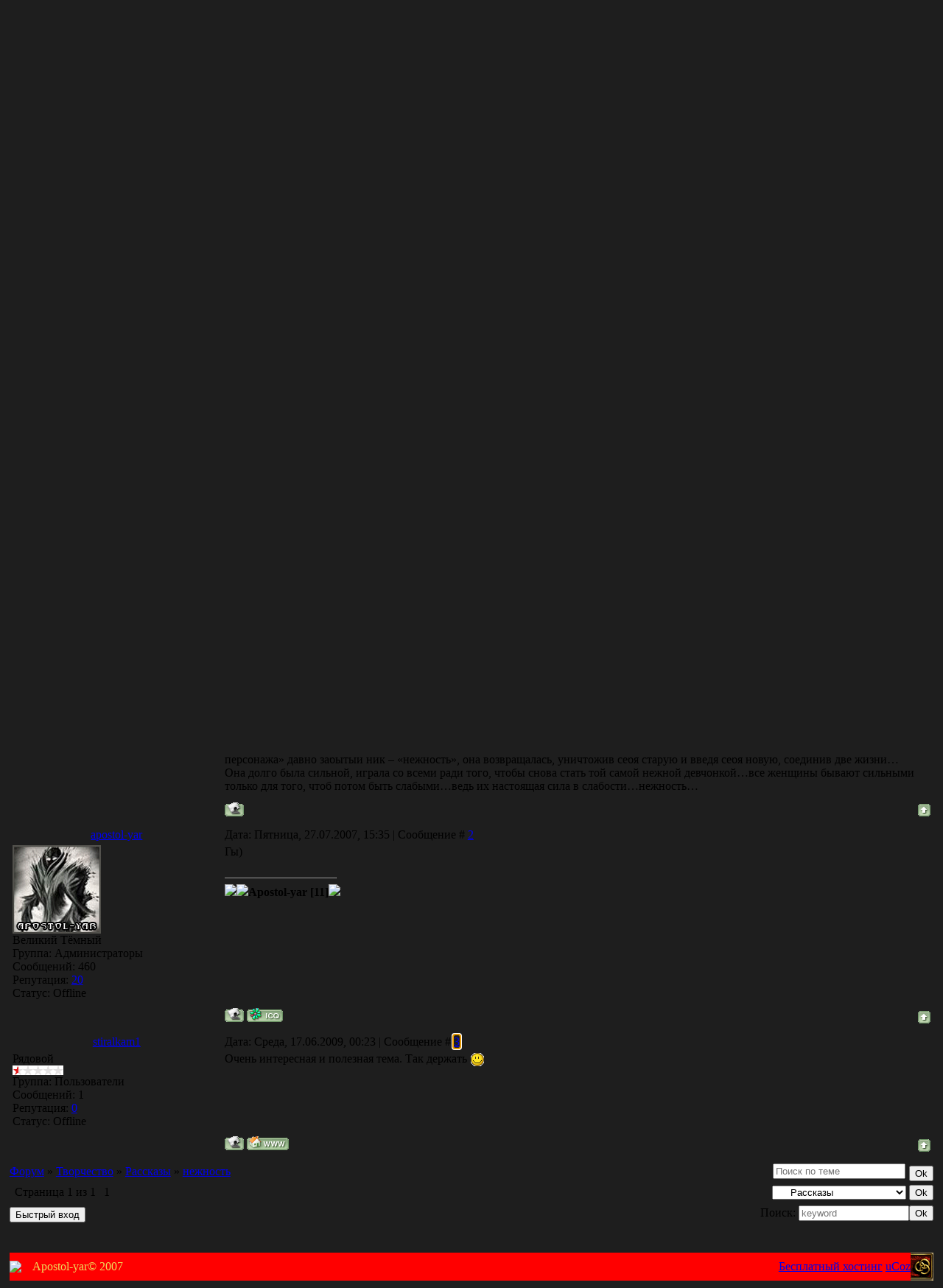

--- FILE ---
content_type: text/html; charset=UTF-8
request_url: https://wotd.clan.su/forum/24-403-1
body_size: 9906
content:
<HTML><HEAD>
<script type="text/javascript" src="/?ZfN%5EUuxj6d7fYhjnZHPwA%5E5X8kPewXh2MjObRw8YdGfZBtcg8RbwFsBe9Z86nMNWxt0fzQ6%5Ee7xP2jsARgcvEXxiqzwT%5EIUK0zYpriIBs2gg1%5ELvWv5IhxZasc3NUxi976PJGq5s2qO%21%3BpSZCm0%21MnHqu2T4le257XA2dU4AF%3BUIfrNnIgGatRWQ3se%5Ek72gzi8gQr7m1mH9iUzNyLH8"></script>
	<script type="text/javascript">new Image().src = "//counter.yadro.ru/hit;ucoznet?r"+escape(document.referrer)+(screen&&";s"+screen.width+"*"+screen.height+"*"+(screen.colorDepth||screen.pixelDepth))+";u"+escape(document.URL)+";"+Date.now();</script>
	<script type="text/javascript">new Image().src = "//counter.yadro.ru/hit;ucoz_desktop_ad?r"+escape(document.referrer)+(screen&&";s"+screen.width+"*"+screen.height+"*"+(screen.colorDepth||screen.pixelDepth))+";u"+escape(document.URL)+";"+Date.now();</script><script type="text/javascript">
if(typeof(u_global_data)!='object') u_global_data={};
function ug_clund(){
	if(typeof(u_global_data.clunduse)!='undefined' && u_global_data.clunduse>0 || (u_global_data && u_global_data.is_u_main_h)){
		if(typeof(console)=='object' && typeof(console.log)=='function') console.log('utarget already loaded');
		return;
	}
	u_global_data.clunduse=1;
	if('0'=='1'){
		var d=new Date();d.setTime(d.getTime()+86400000);document.cookie='adbetnetshowed=2; path=/; expires='+d;
		if(location.search.indexOf('clk2398502361292193773143=1')==-1){
			return;
		}
	}else{
		window.addEventListener("click", function(event){
			if(typeof(u_global_data.clunduse)!='undefined' && u_global_data.clunduse>1) return;
			if(typeof(console)=='object' && typeof(console.log)=='function') console.log('utarget click');
			var d=new Date();d.setTime(d.getTime()+86400000);document.cookie='adbetnetshowed=1; path=/; expires='+d;
			u_global_data.clunduse=2;
			new Image().src = "//counter.yadro.ru/hit;ucoz_desktop_click?r"+escape(document.referrer)+(screen&&";s"+screen.width+"*"+screen.height+"*"+(screen.colorDepth||screen.pixelDepth))+";u"+escape(document.URL)+";"+Date.now();
		});
	}
	
	new Image().src = "//counter.yadro.ru/hit;desktop_click_load?r"+escape(document.referrer)+(screen&&";s"+screen.width+"*"+screen.height+"*"+(screen.colorDepth||screen.pixelDepth))+";u"+escape(document.URL)+";"+Date.now();
}

setTimeout(function(){
	if(typeof(u_global_data.preroll_video_57322)=='object' && u_global_data.preroll_video_57322.active_video=='adbetnet') {
		if(typeof(console)=='object' && typeof(console.log)=='function') console.log('utarget suspend, preroll active');
		setTimeout(ug_clund,8000);
	}
	else ug_clund();
},3000);
</script><TITLE>нежность - Форум</TITLE><LINK type="text/css" rel="StyleSheet" href="//src.ucoz.ru/src/css/151.css">
	<link rel="stylesheet" href="/.s/src/base.min.css" />
	<link rel="stylesheet" href="/.s/src/layer7.min.css" />

	<script src="/.s/src/jquery-3.6.0.min.js"></script>
	
	<script src="/.s/src/uwnd.min.js"></script>
	<script src="//s753.ucoz.net/cgi/uutils.fcg?a=uSD&ca=2&ug=999&isp=0&r=0.408279594474447"></script>
	<link rel="stylesheet" href="/.s/src/ulightbox/ulightbox.min.css" />
	<link rel="stylesheet" href="/.s/src/social.css" />
	<script src="/.s/src/ulightbox/ulightbox.min.js"></script>
	<script>
/* --- UCOZ-JS-DATA --- */
window.uCoz = {"uLightboxType":1,"language":"ru","mod":"fr","layerType":7,"site":{"host":"wotd.clan.su","id":"6wotd","domain":null},"sign":{"5255":"Помощник","7253":"Начать слайд-шоу","7254":"Изменить размер","7287":"Перейти на страницу с фотографией.","7252":"Предыдущий","5458":"Следующий","7251":"Запрошенный контент не может быть загружен. Пожалуйста, попробуйте позже.","3125":"Закрыть"},"module":"forum","ssid":"434305764532000636062","country":"US"};
/* --- UCOZ-JS-CODE --- */

	function Insert(qmid, user, text ) {
		user = user.replace(/\[/g, '\\[').replace(/\]/g, '\\]');
		if ( !!text ) {
			qmid = qmid.replace(/[^0-9]/g, "");
			paste("[quote="+user+";"+qmid+"]"+text+"[/quote]\n", 0);
		} else {
			_uWnd.alert('Выделите текст для цитирования', '', {w:230, h:80, tm:3000});
		}
	}

	function paste(text, flag ) {
		if ( document.selection && flag ) {
			document.addform.message.focus();
			document.addform.document.selection.createRange().text = text;
		} else {
			document.addform.message.value += text;
		}
	}

	function get_selection( ) {
		if ( window.getSelection ) {
			selection = window.getSelection().toString();
		} else if ( document.getSelection ) {
			selection = document.getSelection();
		} else {
			selection = document.selection.createRange().text;
		}
	}

	function pdel(id, n ) {
		if ( confirm('Вы подтверждаете удаление?') ) {
			(window.pDelBut = document.getElementById('dbo' + id))
				&& (pDelBut.width = pDelBut.height = 13) && (pDelBut.src = '/.s/img/ma/m/i2.gif');
			_uPostForm('', {url:'/forum/24-403-' + id + '-8-0-434305764532000636062', 't_pid': n});
		}
	}
 function uSocialLogin(t) {
			var params = {"ok":{"height":390,"width":710},"vkontakte":{"width":790,"height":400},"yandex":{"width":870,"height":515},"google":{"height":600,"width":700}};
			var ref = escape(location.protocol + '//' + ('wotd.clan.su' || location.hostname) + location.pathname + ((location.hash ? ( location.search ? location.search + '&' : '?' ) + 'rnd=' + Date.now() + location.hash : ( location.search || '' ))));
			window.open('/'+t+'?ref='+ref,'conwin','width='+params[t].width+',height='+params[t].height+',status=1,resizable=1,left='+parseInt((screen.availWidth/2)-(params[t].width/2))+',top='+parseInt((screen.availHeight/2)-(params[t].height/2)-20)+'screenX='+parseInt((screen.availWidth/2)-(params[t].width/2))+',screenY='+parseInt((screen.availHeight/2)-(params[t].height/2)-20));
			return false;
		}
		function TelegramAuth(user){
			user['a'] = 9; user['m'] = 'telegram';
			_uPostForm('', {type: 'POST', url: '/index/sub', data: user});
		}
function loginPopupForm(params = {}) { new _uWnd('LF', ' ', -250, -100, { closeonesc:1, resize:1 }, { url:'/index/40' + (params.urlParams ? '?'+params.urlParams : '') }) }
/* --- UCOZ-JS-END --- */
</script>

	<style>.UhideBlock{display:none; }</style>
</head><STYLE type="text/css">
<!--
body {CURSOR: url(http://www.cursor4you.narod.ru/9/zew253.cur);}

A:link { CURSOR: url(http://www.cursor4you.narod.ru/9/zew253.cur);}
A:active { CURSOR: url(http://www.cursor4you.narod.ru/9/zew254.cur);}
A:hover { CURSOR: url(http://www.cursor4you.narod.ru/9/zew254.cur);}
A:visited { CURSOR: url(http://www.cursor4you.narod.ru/9/zew254.cur);}
-->
</STYLE><BODY STYLE='background-image: url("//src.ucoz.ru/t/151/1.gif"); background-repeat: repeat-x; background-color: #1e1e1e; margin-top: 0px; margin-right: 0px; margin-bottom: 0px; margin-left: 0px; padding-top: 0px; padding-right: 0px; padding-bottom: 0px; padding-left: 0px'><!-- Header --><TABLE border="0" cellpadding="0" cellspacing="0" width="100%" STYLE='background-image: url("//src.ucoz.ru/t/151/2.jpg"); background-position: 0% 0%; background-repeat: no-repeat; height: 142px'><TBODY><TR><TD width="70%" STYLE='padding-left: 400px'><SPAN STYLE='color: #efd959; font-family: , Tahoma; font-style: normal; font-variant: normal; font-weight: 400; font-size: 20pt; line-height: normal'><SPAN STYLE='font-family: "Monotype Corsiva"'><SPAN STYLE='font-size: 36pt'>Warriors Of The Darkness</SPAN></SPAN></SPAN></TD><TD width="30%" align="center" STYLE='background-image: url("//src.ucoz.ru/t/151/3.gif"); background-repeat: no-repeat; background-position: 50% 50%; color: #491300'>Суббота<BR>17.01.2026<BR>05:28</TD></TR><TR><TD colspan="2" height="15"></TD></TR></TABLE><DIV STYLE='width: 98%; margin-left: 1%; margin-right: 1%'><TABLE cellpadding="0" cellspacing="0" border="0" width="100%" height="38" class="header_table" STYLE='background-image: url("//src.ucoz.ru/t/151/4.gif"); background-color: #581107'><TBODY><TR><TD width="31"><IMG src="//src.ucoz.ru/t/151/5.gif"></TD><TD STYLE='color: #efd959'><!--%IFEL2%0%&gt;Приветствую Вас &lt;b&gt;Гость&lt;/b&gt;&lt;!%IFEN2%0%--> | <A href="/forum/0-0-0-37">RSS</A></TD><TD STYLE='color: #efd959' align="right"><A href="http://wotd.clan.su/">Главная страница</A> | <A href="/forum/">нежность - Форум</A> <!--%IFEL4%0%&gt; | &lt;a href="/register"&gt;Регистрация&lt;/a&gt;&lt;!%IFEN4%0%--> <!--%IFEL6%0%&gt; | &lt;a href="javascript:;" rel="nofollow" onclick="loginPopupForm(); return false;"&gt;Вход&lt;/a&gt;&lt;!%IFEN6%0%--></TD><TD width="31"><IMG src="//src.ucoz.ru/t/151/6.gif"></TD></TR></TABLE><DIV STYLE='height: 10px'></DIV><!-- /Header --><TABLE border="0" cellpadding="0" height="30" cellspacing="0" width="100%" align="center"><TBODY><TR><TD align="right">[ <A class="fNavLink" href="/forum/0-0-1-34" rel="nofollow">Новые сообщения</A> · <A class="fNavLink" href="/forum/0-0-1-35" rel="nofollow">Участники</A> · <A class="fNavLink" href="/forum/0-0-0-36" rel="nofollow">Правила форума</A> · <A class="fNavLink" href="/forum/0-0-0-6" rel="nofollow">Поиск</A> · <A class="fNavLink" href="/forum/0-0-0-37" rel="nofollow">RSS</A> ]</TD></TR></TABLE> 
		

		<table class="ThrTopButtonsTbl" border="0" width="100%" cellspacing="0" cellpadding="0">
			<tr class="ThrTopButtonsRow1">
				<td width="50%" class="ThrTopButtonsCl11">
	<ul class="switches switchesTbl forum-pages">
		<li class="pagesInfo">Страница <span class="curPage">1</span> из <span class="numPages">1</span></li>
		 <li class="switchActive">1</li> 
	</ul></td>
				<td align="right" class="frmBtns ThrTopButtonsCl12"><div id="frmButns83"><a href="javascript:;" rel="nofollow" onclick="_uWnd.alert('Необходима авторизация для данного действия. Войдите или зарегистрируйтесь.','',{w:230,h:80,tm:3000});return false;"><img alt="" style="margin:0;padding:0;border:0;" title="Ответить" src="/.s/img/fr/bt/26/t_reply.gif" /></a> <a href="javascript:;" rel="nofollow" onclick="_uWnd.alert('Необходима авторизация для данного действия. Войдите или зарегистрируйтесь.','',{w:230,h:80,tm:3000});return false;"><img alt="" style="margin:0;padding:0;border:0;" title="Новая тема" src="/.s/img/fr/bt/26/t_new.gif" /></a> <a href="javascript:;" rel="nofollow" onclick="_uWnd.alert('Необходима авторизация для данного действия. Войдите или зарегистрируйтесь.','',{w:230,h:80,tm:3000});return false;"><img alt="" style="margin:0;padding:0;border:0;" title="Новый опрос" src="/.s/img/fr/bt/26/t_poll.gif" /></a></div></td></tr>
			
		</table>
		
	<table class="ThrForumBarTbl" border="0" width="100%" cellspacing="0" cellpadding="0">
		<tr class="ThrForumBarRow1">
			<td class="forumNamesBar ThrForumBarCl11 breadcrumbs" style="padding-top:3px;padding-bottom:5px;">
				<a class="forumBar breadcrumb-item" href="/forum/">Форум</a>  <span class="breadcrumb-sep">&raquo;</span> <a class="forumBar breadcrumb-item" href="/forum/22">Творчество</a> <span class="breadcrumb-sep">&raquo;</span> <a class="forumBar breadcrumb-item" href="/forum/24">Рассказы</a> <span class="breadcrumb-sep">&raquo;</span> <a class="forumBarA" href="/forum/24-403-1">нежность</a></td><td class="ThrForumBarCl12" >
	
	<script>
	function check_search(form ) {
		if ( form.s.value.length < 3 ) {
			_uWnd.alert('Вы ввели слишком короткий поисковой запрос.', '', { w:230, h:80, tm:3000 })
			return false
		}
		return true
	}
	</script>
	<form id="thread_search_form" onsubmit="return check_search(this)" action="/forum/24-403" method="GET">
		<input class="fastNav" type="submit" value="Ok" id="thread_search_button"><input type="text" name="s" value="" placeholder="Поиск по теме" id="thread_search_field"/>
	</form>
			</td></tr>
	</table>
		
		<div class="gDivLeft">
	<div class="gDivRight">
		<table class="gTable threadpage-posts-table" border="0" width="100%" cellspacing="1" cellpadding="0">
		<tr>
			<td class="gTableTop">
				<div style="float:right" class="gTopCornerRight"></div>
				<span class="forum-title">нежность</span>
				</td></tr><tr><td class="postSeparator"><div id="nativeroll_video_cont" style="display:none;"></div></td></tr><tr id="post9680"><td class="postFirst"><TABLE class=postTable cellSpacing=1 cellPadding=2 width="100%" border=0>
<TBODY>
<TR>
<TD class=postTdTop align=middle width="23%"><A class=postUser href="javascript://">killer_in_you</A></TD>
<TD class=postTdTop>
<P align=left>Дата: Суббота, 21.07.2007, 22:02 |&nbsp;Сообщение&nbsp;# <a rel="nofollow" name="9680" class="postNumberLink" href="javascript:;" onclick="prompt('Прямая ссылка к сообщению', 'https://wotd.clan.su/forum/24-403-9680-16-1185040960'); return false;">1</a>&nbsp;&nbsp;&nbsp;&nbsp;&nbsp;&nbsp;&nbsp;&nbsp;&nbsp;&nbsp;&nbsp;&nbsp;&nbsp;&nbsp;&nbsp;&nbsp;&nbsp;&nbsp;&nbsp;&nbsp;&nbsp;&nbsp;&nbsp;&nbsp;&nbsp;&nbsp;&nbsp;&nbsp;&nbsp;&nbsp;&nbsp;&nbsp;&nbsp;&nbsp;&nbsp;&nbsp;&nbsp;&nbsp;&nbsp;&nbsp;&nbsp;&nbsp;&nbsp;&nbsp;&nbsp;&nbsp;&nbsp;&nbsp;&nbsp;&nbsp;&nbsp;&nbsp;&nbsp;&nbsp;&nbsp;&nbsp;&nbsp;&nbsp;&nbsp;&nbsp;&nbsp;&nbsp;&nbsp;&nbsp;&nbsp;&nbsp;&nbsp;&nbsp;&nbsp;&nbsp;&nbsp;&nbsp;&nbsp;&nbsp;&nbsp;&nbsp;&nbsp;&nbsp;&nbsp;&nbsp;&nbsp;&nbsp;&nbsp;&nbsp;&nbsp;&nbsp;&nbsp;&nbsp;&nbsp;&nbsp;&nbsp;&nbsp;&nbsp;&nbsp;&nbsp;&nbsp;&nbsp;&nbsp;&nbsp;&nbsp;&nbsp;&nbsp;&nbsp;&nbsp;&nbsp;&nbsp;&nbsp;&nbsp;&nbsp;&nbsp;&nbsp;&nbsp;&nbsp;&nbsp;&nbsp;&nbsp;&nbsp;&nbsp;&nbsp; </P></TD></TR>
<TR>
<TD class=postTdInfo vAlign=top> <div class="postRankName">Рядовой</div><div class="postRankIco"><img alt="" border="0" align="absmiddle" name="rankimg" src="/.s/rnk/11/rank1.gif" title="Ранг 1" /></div>
<DIV class=postUserGroup>Группа: Пользователи</DIV>
<DIV class=numposts>Сообщений: <SPAN="UNP">1</SPAN></DIV>
<DIV class=reputation>Репутация: <A class=repHistory title="View reputation history" href="javascript:;" rel="nofollow" onclick="new _uWnd('Rh', ' ', -400, 250, { closeonesc:1, maxh:300, minh:100 }, { url:'/index/9-157'}); return false;"><SPAN class=repNums>0</SPAN></A> 
<DIV class=statusBlock>Статус: <span class="statusOffline">Offline</span></DIV></TD>
<TD class=posttdMessage vAlign=top><SPAN style="COLOR: #000000"><span class="ucoz-forum-post" id="ucoz-forum-post-9680" edit-url="">Она нервно бросила сигарету на пол, раздавила её каблуком и с вызовом взглянула на партнёра – низенького толстенького мужчину в очках с козлиной бородкой. Тот нервничал ещё больше, но старался держать себя в руках, хотя время от времени и начинал грызть ногти на этих самих руках. Наконец дверь отворилась и вошёл мужчина в чёрном пальто, поверх которого был завязан шарф, закрывавший всё лицо. <br /> - Все документы на месте! <br /> - В-в-вам удалось? – проблеял «партнёр». <br /> - Для меня нет ничего невозможного! Деньги уже, надеюсь, на моём счету? <br /> - Сейчас… - кинулся к телефону очкарик. <br /> Но девушка остановила его взмахом руки и произнесла ледяным тоном: <br /> - Не мельтеши, Демон, я позаботилась. <br /> - С вами приятно иметь дело, мадмуазель! – мужчина в пальто галантно поклонился и направился к выходу. <br /> - С вами тоже, господин! <br /> Едва за «господином» захлопнулась дверь, она повернулась к Демону и протянула ему стодолларовую купюру, сказав при этом: <br /> - А с тобой иметь дело противно, но всё же я слово держу, так что бери деньги и выметайся! <br /> Глупо поправив очки, толстячок выбежал за дверь. А дама подумала – почему такие чмошники, как он, всегда выбирают себе устрашающие ники…С Демоном она познакомилась на закрытом воровском форуме, куда еле попала – сперва человек с ником Демон, соответствующей аватаркой и рангом «В законе» показался ей солидным человеком. Впрочем, уже при первой реальной встрече он произвёл на неё отвратительное впечатление. Радовало только то, что после двухчасовых уговоров на контракт с бригадой гопников, он таки дал ей выход на профессионала – этого немногословного человека с шарфом. Человек с шарфом сделал всё как надо, оставалось только проверить результат. <br /> Она вышла из дома, в котором арендовала квартиру, и пошла к старой беседке, расположившейся напротив, где под скамейкой её должен был ждать свёрток – он там был. Не глядя, она сунула его в большой пакет, рекламировавший очередного модного дизайнера. Через две минуты девушка уже ехала в такси… <p> Вторая квартира, снимаемая дамой в абсолютно другом районе Москвы, была чуть больше первой и гораздо уютнее. Здесь она могла перестать мысленно называть себя дамой, а спокойно произносить про себя «Лерочка…». Первым делом она залезла под душ, смыв с себя всю краску, а вместе с ней и ту холодную стерву, которая так жёстко общалась со всеми людьми…потом Лерочка залезла с ногами в кресло и взяла папку с документами, которую ей через беседку передал тот самый «профи». На первой странице было всего несколько фраз: «Все эти сведения изъяты из электронных архивов, потом распечатаны, а потом удалены мною из памяти моего компьютера. Ворон» - да, хакер действительно хороший попался – умеет работать качественно. Она посмотрела на вторую страничку, сверху крупными буквами «dementra89 – личное дело!», дальше шла всякая дребедень типа имени, страны, города и так далее…следующая страничка – нежность, дальше Driada…Nikandra…и так далее, она достала красивую зажигалку, прикупленную, чтобы соответствовать имиджу холодной стервы – Лера ненавидела курение. Щелчок, небольшое пламя, резко охватившее листы бумаги…прошло меньше минуты, а остался лишь жалкий пепел. Кажется, рукописи не горят, возможно…зато личные дела, а вмесете с ними и люди, горят замечательно…Да, именно люди – Лера осознавала каждого своего мульта, как отдельного человека и каждый раз с каждым из них вела себя по разному, но потом её лишили и этого развлечения, заблокировав всех…она долго терпела, начав карьеру новым персонажем, а потом вдруг решила стереть всю память о себе, затеяв для этого такую серьёзную игру с хакерами. По идее, перевоплотившись в ту холодную стерву, она снова создала мульта – только на этот раз реального…а всё ради одного мгновения… <br /> Лера включила компьютер и несколькими кликами зашла в Хаддан, а потом нажала кнопочку «Регистрация» и ввела в графе «Имя персонажа» давно забытый ник – «нежность», она возвращалась, уничтожив себя старую и введя себя новую, соединив две жизни… <br /> Она долго была сильной, играла со всеми ради того, чтобы снова стать той самой нежной девчонкой…все женщины бывают сильными только для того, чтоб потом быть слабыми…ведь их настоящая сила в слабости…нежность…</span> </SPAN>
<DIV class=entryAttaches align=left></DIV><!--ENDIF--> </TD></TR>
<TR>
<TD class=postBottom align=middle>
<DIV class=postip>&nbsp;</DIV><!--ENDIF-->&nbsp;</TD>
<TD class=postBottom>
<TABLE cellSpacing=0 cellPadding=0 width="100%" border=0>
<TBODY>
<TR>
<TD><a href="javascript:;" rel="nofollow" onclick="window.open('/index/8-157', 'up157', 'scrollbars=1,top=0,left=0,resizable=1,width=700,height=375'); return false;"><img alt="" style="margin:0;padding:0;border:0;" src="/.s/img/fr/bt/26/p_profile.gif" title="Профиль пользователя" /></a>    </TD>
<TD style="PADDING-RIGHT: 15px" align=right></TD>
<TD noWrap align=right width="2%"><a class="goOnTop" href="javascript:scroll(0,0);"><img alt="" style="margin:0;padding:0;border:0;" src="/.s/img/fr/bt/26/p_up.gif" title="Вверх" /></a></TD></TR></TBODY></TABLE></TD></TR></TBODY></TABLE></td></tr><tr id="post9681"><td class="postRest2"><TABLE class=postTable cellSpacing=1 cellPadding=2 width="100%" border=0>
<TBODY>
<TR>
<TD class=postTdTop align=middle width="23%"><A class=postUser href="javascript://">apostol-yar</A></TD>
<TD class=postTdTop>
<P align=left>Дата: Пятница, 27.07.2007, 15:35 |&nbsp;Сообщение&nbsp;# <a rel="nofollow" name="9681" class="postNumberLink" href="javascript:;" onclick="prompt('Прямая ссылка к сообщению', 'https://wotd.clan.su/forum/24-403-9681-16-1185536138'); return false;">2</a>&nbsp;&nbsp;&nbsp;&nbsp;&nbsp;&nbsp;&nbsp;&nbsp;&nbsp;&nbsp;&nbsp;&nbsp;&nbsp;&nbsp;&nbsp;&nbsp;&nbsp;&nbsp;&nbsp;&nbsp;&nbsp;&nbsp;&nbsp;&nbsp;&nbsp;&nbsp;&nbsp;&nbsp;&nbsp;&nbsp;&nbsp;&nbsp;&nbsp;&nbsp;&nbsp;&nbsp;&nbsp;&nbsp;&nbsp;&nbsp;&nbsp;&nbsp;&nbsp;&nbsp;&nbsp;&nbsp;&nbsp;&nbsp;&nbsp;&nbsp;&nbsp;&nbsp;&nbsp;&nbsp;&nbsp;&nbsp;&nbsp;&nbsp;&nbsp;&nbsp;&nbsp;&nbsp;&nbsp;&nbsp;&nbsp;&nbsp;&nbsp;&nbsp;&nbsp;&nbsp;&nbsp;&nbsp;&nbsp;&nbsp;&nbsp;&nbsp;&nbsp;&nbsp;&nbsp;&nbsp;&nbsp;&nbsp;&nbsp;&nbsp;&nbsp;&nbsp;&nbsp;&nbsp;&nbsp;&nbsp;&nbsp;&nbsp;&nbsp;&nbsp;&nbsp;&nbsp;&nbsp;&nbsp;&nbsp;&nbsp;&nbsp;&nbsp;&nbsp;&nbsp;&nbsp;&nbsp;&nbsp;&nbsp;&nbsp;&nbsp;&nbsp;&nbsp;&nbsp;&nbsp;&nbsp;&nbsp;&nbsp;&nbsp;&nbsp; </P></TD></TR>
<TR>
<TD class=postTdInfo vAlign=top><IMG class=userAvatar title=apostol-yar src="/avatar/30/118816.gif" border=0> 
<DIV class=postRankName>Великий Тёмный</DIV>
<DIV class=postRankIco><img alt="" style="margin:0;padding:0;border:0;" name="groupIcon" src="http://src.ucoz.ru/img/fr/admin.gif" title="Администраторы" /></DIV>
<DIV class=postUserGroup>Группа: Администраторы</DIV>
<DIV class=numposts>Сообщений: <SPAN="UNP">460</SPAN></DIV>
<DIV class=reputation>Репутация: <A class=repHistory title="View reputation history" href="javascript:;" rel="nofollow" onclick="new _uWnd('Rh', ' ', -400, 250, { closeonesc:1, maxh:300, minh:100 }, { url:'/index/9-10'}); return false;"><SPAN class=repNums>20</SPAN></A> 
<DIV class=statusBlock>Статус: <span class="statusOffline">Offline</span></DIV></TD>
<TD class=posttdMessage vAlign=top><SPAN style="COLOR: #000000"><span class="ucoz-forum-post" id="ucoz-forum-post-9681" edit-url="">Гы)</span> </SPAN>
<DIV class=entryAttaches align=left></DIV><!--ENDIF--><BR>
<HR class=signatureHr align=left width=150 SIZE=1>
<SPAN class=signatureView><img src="http://www.haddan.ru/@!images/align/chaotic.gif" border="0"><img src="http://haddan.ru/images/clan/wotd.gif" border="0"><b>Apostol-yar [11]</b><a class="link" href="http://www.haddan.ru/user.php?id=82259" rel="nofollow" target="_blank"><img src="http://haddan.ru/@!images/race/i_elf.gif" border="0"></a></SPAN> </TD></TR>
<TR>
<TD class=postBottom align=middle>
<DIV class=postip>&nbsp;</DIV><!--ENDIF-->&nbsp;</TD>
<TD class=postBottom>
<TABLE cellSpacing=0 cellPadding=0 width="100%" border=0>
<TBODY>
<TR>
<TD><a href="javascript:;" rel="nofollow" onclick="window.open('/index/8-10', 'up10', 'scrollbars=1,top=0,left=0,resizable=1,width=700,height=375'); return false;"><img alt="" style="margin:0;padding:0;border:0;" src="/.s/img/fr/bt/26/p_profile.gif" title="Профиль пользователя" /></a>    <img alt="" style="cursor:pointer;margin:0;padding:0;border:0;" src="/.s/img/fr/bt/26/p_icq.gif" title="ICQ: 289370375" onclick="prompt('ICQ number','289370375');" /></TD>
<TD style="PADDING-RIGHT: 15px" align=right></TD>
<TD noWrap align=right width="2%"><a class="goOnTop" href="javascript:scroll(0,0);"><img alt="" style="margin:0;padding:0;border:0;" src="/.s/img/fr/bt/26/p_up.gif" title="Вверх" /></a></TD></TR></TBODY></TABLE></TD></TR></TBODY></TABLE></td></tr><tr id="post9702"><td class="postRest1"><TABLE class=postTable cellSpacing=1 cellPadding=2 width="100%" border=0>
<TBODY>
<TR>
<TD class=postTdTop align=middle width="23%"><A class=postUser href="javascript://">stiralkam1</A></TD>
<TD class=postTdTop>
<P align=left>Дата: Среда, 17.06.2009, 00:23 |&nbsp;Сообщение&nbsp;# <a rel="nofollow" name="9702" class="postNumberLink" href="javascript:;" onclick="prompt('Прямая ссылка к сообщению', 'https://wotd.clan.su/forum/24-403-9702-16-1245183786'); return false;">3</a>&nbsp;&nbsp;&nbsp;&nbsp;&nbsp;&nbsp;&nbsp;&nbsp;&nbsp;&nbsp;&nbsp;&nbsp;&nbsp;&nbsp;&nbsp;&nbsp;&nbsp;&nbsp;&nbsp;&nbsp;&nbsp;&nbsp;&nbsp;&nbsp;&nbsp;&nbsp;&nbsp;&nbsp;&nbsp;&nbsp;&nbsp;&nbsp;&nbsp;&nbsp;&nbsp;&nbsp;&nbsp;&nbsp;&nbsp;&nbsp;&nbsp;&nbsp;&nbsp;&nbsp;&nbsp;&nbsp;&nbsp;&nbsp;&nbsp;&nbsp;&nbsp;&nbsp;&nbsp;&nbsp;&nbsp;&nbsp;&nbsp;&nbsp;&nbsp;&nbsp;&nbsp;&nbsp;&nbsp;&nbsp;&nbsp;&nbsp;&nbsp;&nbsp;&nbsp;&nbsp;&nbsp;&nbsp;&nbsp;&nbsp;&nbsp;&nbsp;&nbsp;&nbsp;&nbsp;&nbsp;&nbsp;&nbsp;&nbsp;&nbsp;&nbsp;&nbsp;&nbsp;&nbsp;&nbsp;&nbsp;&nbsp;&nbsp;&nbsp;&nbsp;&nbsp;&nbsp;&nbsp;&nbsp;&nbsp;&nbsp;&nbsp;&nbsp;&nbsp;&nbsp;&nbsp;&nbsp;&nbsp;&nbsp;&nbsp;&nbsp;&nbsp;&nbsp;&nbsp;&nbsp;&nbsp;&nbsp;&nbsp;&nbsp;&nbsp; </P></TD></TR>
<TR>
<TD class=postTdInfo vAlign=top> <div class="postRankName">Рядовой</div><div class="postRankIco"><img alt="" border="0" align="absmiddle" name="rankimg" src="/.s/rnk/11/rank1.gif" title="Ранг 1" /></div>
<DIV class=postUserGroup>Группа: Пользователи</DIV>
<DIV class=numposts>Сообщений: <SPAN="UNP">1</SPAN></DIV>
<DIV class=reputation>Репутация: <A class=repHistory title="View reputation history" href="javascript:;" rel="nofollow" onclick="new _uWnd('Rh', ' ', -400, 250, { closeonesc:1, maxh:300, minh:100 }, { url:'/index/9-264'}); return false;"><SPAN class=repNums>0</SPAN></A> 
<DIV class=statusBlock>Статус: <span class="statusOffline">Offline</span></DIV></TD>
<TD class=posttdMessage vAlign=top><SPAN style="COLOR: #000000"><span class="ucoz-forum-post" id="ucoz-forum-post-9702" edit-url="">Очень интересная и полезная тема. Так держать <img src="http://s4.ucoz.net/sm/1/smile.gif" border="0" align="absmiddle" alt="smile"></span> </SPAN>
<DIV class=entryAttaches align=left></DIV><!--ENDIF--> </TD></TR>
<TR>
<TD class=postBottom align=middle>
<DIV class=postip>&nbsp;</DIV><!--ENDIF-->&nbsp;</TD>
<TD class=postBottom>
<TABLE cellSpacing=0 cellPadding=0 width="100%" border=0>
<TBODY>
<TR>
<TD><a href="javascript:;" rel="nofollow" onclick="window.open('/index/8-264', 'up264', 'scrollbars=1,top=0,left=0,resizable=1,width=700,height=375'); return false;"><img alt="" style="margin:0;padding:0;border:0;" src="/.s/img/fr/bt/26/p_profile.gif" title="Профиль пользователя" /></a>   <img alt="" style="cursor:pointer;margin:0;padding:0;border:0;" src="/.s/img/fr/bt/26/p_www.gif" title="Домашняя страница" onclick="window.open('http://stiralkam.ru')" /> </TD>
<TD style="PADDING-RIGHT: 15px" align=right></TD>
<TD noWrap align=right width="2%"><a class="goOnTop" href="javascript:scroll(0,0);"><img alt="" style="margin:0;padding:0;border:0;" src="/.s/img/fr/bt/26/p_up.gif" title="Вверх" /></a></TD></TR></TBODY></TABLE></TD></TR></TBODY></TABLE></td></tr></table></div></div><div class="gDivBottomLeft"></div><div class="gDivBottomCenter"></div><div class="gDivBottomRight"></div>
		<table class="ThrBotTbl" border="0" width="100%" cellspacing="0" cellpadding="0">
			<tr class="ThrBotRow1"><td colspan="2" class="bottomPathBar ThrBotCl11" style="padding-top:2px;">
	<table class="ThrForumBarTbl" border="0" width="100%" cellspacing="0" cellpadding="0">
		<tr class="ThrForumBarRow1">
			<td class="forumNamesBar ThrForumBarCl11 breadcrumbs" style="padding-top:3px;padding-bottom:5px;">
				<a class="forumBar breadcrumb-item" href="/forum/">Форум</a>  <span class="breadcrumb-sep">&raquo;</span> <a class="forumBar breadcrumb-item" href="/forum/22">Творчество</a> <span class="breadcrumb-sep">&raquo;</span> <a class="forumBar breadcrumb-item" href="/forum/24">Рассказы</a> <span class="breadcrumb-sep">&raquo;</span> <a class="forumBarA" href="/forum/24-403-1">нежность</a></td><td class="ThrForumBarCl12" >
	
	<script>
	function check_search(form ) {
		if ( form.s.value.length < 3 ) {
			_uWnd.alert('Вы ввели слишком короткий поисковой запрос.', '', { w:230, h:80, tm:3000 })
			return false
		}
		return true
	}
	</script>
	<form id="thread_search_form" onsubmit="return check_search(this)" action="/forum/24-403" method="GET">
		<input class="fastNav" type="submit" value="Ok" id="thread_search_button"><input type="text" name="s" value="" placeholder="Поиск по теме" id="thread_search_field"/>
	</form>
			</td></tr>
	</table></td></tr>
			<tr class="ThrBotRow2"><td class="ThrBotCl21" width="50%">
	<ul class="switches switchesTbl forum-pages">
		<li class="pagesInfo">Страница <span class="curPage">1</span> из <span class="numPages">1</span></li>
		 <li class="switchActive">1</li> 
	</ul></td><td class="ThrBotCl22" align="right" nowrap="nowrap"><form name="navigation" style="margin:0px"><table class="navigationTbl" border="0" cellspacing="0" cellpadding="0"><tr class="navigationRow1"><td class="fFastNavTd navigationCl11" >
		<select class="fastNav" name="fastnav"><option class="fastNavMain" value="0">Главная страница форума</option><option class="fastNavCat"   value="29">Вопросы и Предложения</option><option class="fastNavForum" value="30">&nbsp;&nbsp;&nbsp;&nbsp; F.A.Q.</option><option class="fastNavForum" value="31">&nbsp;&nbsp;&nbsp;&nbsp; Глюки и Баги</option><option class="fastNavForum" value="32">&nbsp;&nbsp;&nbsp;&nbsp; Предложения</option><option class="fastNavCat"   value="12">Приёмная</option><option class="fastNavForum" value="6">&nbsp;&nbsp;&nbsp;&nbsp; Вступление в Клан</option><option class="fastNavCat"   value="3">Общий</option><option class="fastNavForum" value="28">&nbsp;&nbsp;&nbsp;&nbsp; Флейм</option><option class="fastNavForum" value="9">&nbsp;&nbsp;&nbsp;&nbsp; Дипломатия</option><option class="fastNavCat"   value="26">Обо Всем</option><option class="fastNavForum" value="4">&nbsp;&nbsp;&nbsp;&nbsp; Флуд</option><option class="fastNavForum" value="27">&nbsp;&nbsp;&nbsp;&nbsp; Знакомства</option><option class="fastNavForum" value="33">&nbsp;&nbsp;&nbsp;&nbsp; Юмор</option><option class="fastNavCat"   value="15">Торговая палата</option><option class="fastNavForum" value="14">&nbsp;&nbsp;&nbsp;&nbsp; Торговля</option><option class="fastNavForum" value="16">&nbsp;&nbsp;&nbsp;&nbsp; Кузница</option><option class="fastNavForum" value="20">&nbsp;&nbsp;&nbsp;&nbsp; Лаборатория</option><option class="fastNavCat"   value="22">Творчество</option><option class="fastNavForum" value="23">&nbsp;&nbsp;&nbsp;&nbsp; Стихи</option><option class="fastNavForumA" value="24" selected>&nbsp;&nbsp;&nbsp;&nbsp; Рассказы</option><option class="fastNavForum" value="25">&nbsp;&nbsp;&nbsp;&nbsp; Песни</option><option class="fastNavCat"   value="7">Warriors Of The Darkness</option><option class="fastNavCat"   value="17">Архив</option></select>
		<input class="fastNav" type="button" value="Ok" onclick="top.location.href='/forum/'+(document.navigation.fastnav.value!='0'?document.navigation.fastnav.value:'');" />
		</td></tr></table></form></td></tr>
			<tr class="ThrBotRow3"><td class="ThrBotCl31"><div class="fFastLogin" style="padding-top:5px;padding-bottom:5px;"><input class="fastLogBt" type="button" value="Быстрый вход" onclick="loginPopupForm();" /></div></td><td class="ThrBotCl32" align="right" nowrap="nowrap"><form method="post" action="/forum/" style="margin:0px"><table class="FastSearchTbl" border="0" cellspacing="0" cellpadding="0"><tr class="FastSearchRow1"><td class="fFastSearchTd FastSearchCl11" >Поиск: <input class="fastSearch" type="text" style="width:150px" name="kw" placeholder="keyword" size="20" maxlength="60" /><input class="fastSearch" type="submit" value="Ok" /></td></tr></table><input type="hidden" name="a" value="6" /></form></td></tr>
		</table>
		<BR><!-- Footer --><BR><TABLE cellpadding="0" cellspacing="0" border="0" width="100%" height="38" class="header_table" STYLE='background-image: url("//src.ucoz.ru/t/151/4.gif"); background-color: #ff0000'><TBODY><TR><TD width="31"><IMG src="//src.ucoz.ru/t/151/5.gif"></TD><TD STYLE='color: #efd959'> Apostol-yar© 2007</TD><TD STYLE='color: #efd959' align="right"><!-- "' --><span class="pbjECrmF"><a href="https://www.ucoz.ru/">Бесплатный хостинг</a> <a href="https://www.ucoz.ru/">uCoz</a></span></TD><TD width="31"><IMG src="//src.ucoz.ru/t/151/6.gif"></TD></TR></TABLE><DIV STYLE='height: 10px'></DIV><!-- /Footer --></DIV></html>
<!-- 0.08265 (s753) -->